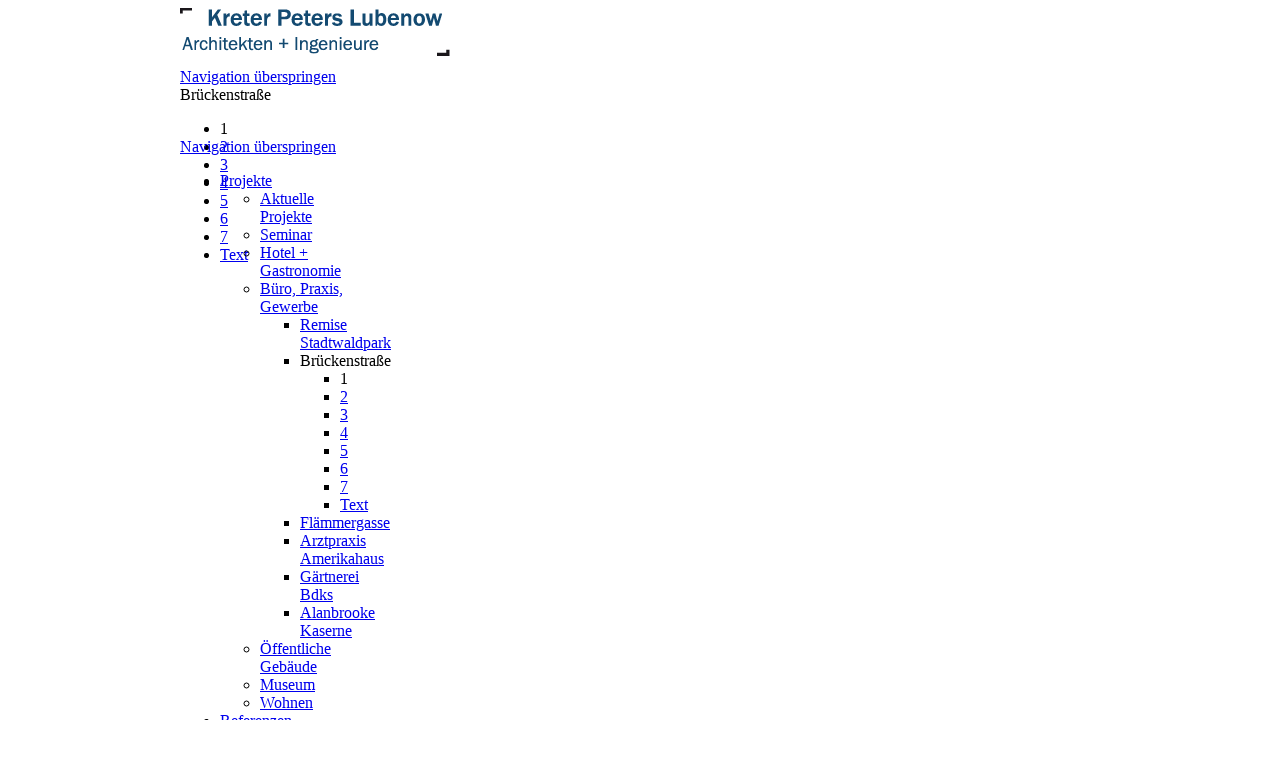

--- FILE ---
content_type: text/html; charset=utf-8
request_url: http://kpl-architektenbuero.de/id-3-165.html
body_size: 2664
content:
<!DOCTYPE html PUBLIC "-//W3C//DTD XHTML 1.0 Transitional//EN" "http://www.w3.org/TR/xhtml1/DTD/xhtml1-transitional.dtd">
<html xmlns="http://www.w3.org/1999/xhtml" xml:lang="de" lang="de">
<head>
<meta http-equiv="Content-Type" content="text/html; charset=utf-8" />
<!--

	This website is powered by Contao Open Source CMS :: Licensed under GNU/LGPL
	Copyright ©2005-2026 by Leo Feyer :: Extensions are copyright of their respective owners
	Visit the project website at http://www.contao.org for more information

//-->
<title>Kreter Peters Lubenow Architekten + Ingenieure in Kassel</title>

<meta name="robots" content="index,follow" />
<meta name="description" content="" />
<meta name="keywords" content="" />
<meta http-equiv="Content-Style-Type" content="text/css" />
<meta http-equiv="Content-Script-Type" content="text/javascript" />
<meta name="google-site-verification" content="v_-rSqJnAXFaydwmNXDFM6mVx9DdHEAVesLM9mxLx5o" />
<style type="text/css" media="screen">
/* <![CDATA[ */
#wrapper{width:920px;margin:0 auto;}
#header{height:130px;}
#right{width:185px;}
#main{margin-right:185px;}
#footer{height:90px;}
/* ]]> */
</style>
<link type="text/css" rel="stylesheet" href="system/scripts/7b77a400b020.css" media="all" />
<script type="text/javascript" src="system/scripts/d7c22699746a.js"></script>
<link rel="icon" type="image/vnd.microsoft.icon" href="tl_files/themes/kpl_standard/bilder/favicon.ico" />
<link rel="shortcut icon" type="image/vnd.microsoft.icon" href="tl_files/themes/kpl_standard/bilder/favicon.ico" />
<!-- Contao Webfontloader by twobox.com and delahaye.de //-->
<link rel="stylesheet" href="tl_files/fontsquirrel/open-sans/stylesheet.css" type="text/css" />

<script type="text/javascript">
<!--//--><![CDATA[//><!--
// WebFont Loader by Google and Typekit
WebFontConfig = {
custom: { families: [ 'OpenSansLight', 'OpenSansLightItalic', 'OpenSansRegular', 'OpenSansItalic', 'OpenSansSemibold', 'OpenSansSemiboldItalic', 'OpenSansBold', 'OpenSansBoldItalic', 'OpenSansExtrabold', 'OpenSansExtraboldItalic' ], 
urls: [ 'tl_files/fontsquirrel/open-sans/stylesheet.css' ] } 
};
(function() {
	document.getElementsByTagName('html')[0].className += ' wf-loading';
	var wf = document.createElement('script');
	wf.src = ('https:' == document.location.protocol ? 'https' : 'http') +
		'://ajax.googleapis.com/ajax/libs/webfont/1.0.19/webfont.js';
	wf.type = 'text/javascript';
	wf.async = 'true';
	var s = document.getElementsByTagName('script')[0];
	s.parentNode.insertBefore(wf, s);
})();
//--><!]]>
</script>
</head>
<body id="top" class="mac chrome ch131">

<div id="wrapper">

<div id="header">
<div class="inside">

<div id="logo">
<a href="home.html"><img src="tl_files/themes/kpl_standard/bilder/logo_kpl.gif" alt="KPL Architekten" /></a>
</div>
<div class="clear"></div>
<!-- indexer::stop -->
<div class="mod_navigation block">

<a href="id-3-165.html#skipNavigation4" class="invisible">Navigation überspringen</a>
<div class="seitenname">Brückenstraße</div>
<ul class="level_1">
<li class="active first"><span class="active first">1</span></li>
<li class="sibling"><a href="id-2-164.html" title="2" class="sibling">2</a></li>
<li class="sibling"><a href="id-4-166.html" title="3" class="sibling">3</a></li>
<li class="sibling"><a href="id-5-207.html" title="4" class="sibling">4</a></li>
<li class="sibling"><a href="id-6.html" title="5" class="sibling">5</a></li>
<li class="sibling"><a href="id-7-209.html" title="6" class="sibling">6</a></li>
<li class="sibling"><a href="id-1-163.html" title="7" class="sibling">7</a></li>
<li class="sibling last"><a href="text-167.html" title="Text" class="sibling last">Text</a></li>
</ul>
<a id="skipNavigation4" class="invisible">&nbsp;</a>

</div>
<!-- indexer::continue -->
 
</div>
</div>

<div id="container">

<div id="right">
<div class="inside">

<!-- indexer::stop -->
<div class="mod_navigation block">

<a href="id-3-165.html#skipNavigation2" class="invisible">Navigation überspringen</a>

<ul class="level_1">
<li class="submenu trail first"><a href="projekte.html" title="KPL Architekten" class="submenu trail first">Projekte</a>
<ul class="level_2">
<li class="first"><a href="id-1-2977.html" title="Aktuelle Projekte" class="first">Aktuelle Projekte</a></li>
<li><a href="id-1.html" title="Seminar">Seminar</a></li>
<li><a href="id-1-47.html" title="Hotel + Gastronomie">Hotel + Gastronomie</a></li>
<li class="submenu trail"><a href="id-1-156.html" title="Büro, Praxis, Gewerbe" class="submenu trail">Büro, Praxis, Gewerbe</a>
<ul class="level_3">
<li class="first"><a href="id-1-156.html" title="Remise Stadtwaldpark" class="first">Remise Stadtwaldpark</a></li>
<li class="active submenu"><span class="active submenu">Brückenstraße</span>
<ul class="level_4">
<li class="active first"><span class="active first">1</span></li>
<li class="sibling"><a href="id-2-164.html" title="2" class="sibling">2</a></li>
<li class="sibling"><a href="id-4-166.html" title="3" class="sibling">3</a></li>
<li class="sibling"><a href="id-5-207.html" title="4" class="sibling">4</a></li>
<li class="sibling"><a href="id-6.html" title="5" class="sibling">5</a></li>
<li class="sibling"><a href="id-7-209.html" title="6" class="sibling">6</a></li>
<li class="sibling"><a href="id-1-163.html" title="7" class="sibling">7</a></li>
<li class="sibling last"><a href="text-167.html" title="Text" class="sibling last">Text</a></li>
</ul>
</li>
<li><a href="id-1-168.html" title="Flämmergasse">Flämmergasse</a></li>
<li><a href="id-1-161.html" title="Arztpraxis Amerikahaus">Arztpraxis Amerikahaus</a></li>
<li><a href="id-1-316.html" title="Gärtnerei Bdks">Gärtnerei Bdks</a></li>
<li class="last"><a href="id-1-331.html" title="Alanbrooke Kaserne" class="last">Alanbrooke Kaserne</a></li>
</ul>
</li>
<li><a href="id-1-75.html" title="Öffentliche Gebäude">Öffentliche Gebäude</a></li>
<li><a href="id-1-41.html" title="Museum">Museum</a></li>
<li class="last"><a href="id-1-125.html" title="Wohnen" class="last">Wohnen</a></li>
</ul>
</li>
<li><a href="referenzen-2015-2019.html" title="KPL Architekten">Referenzen</a></li>
<li class="last"><a href="buero.html" title="KPL Architekten" class="last">Büro</a></li>
</ul>

<a id="skipNavigation2" class="invisible">&nbsp;</a>

</div>
<!-- indexer::continue -->

<div id="kontaktbutton">
<a href="kontakt.html" title="Kontakt"><img src="tl_files/themes/kpl_standard/bilder/kontaktbutton.png" alt="Kontakt" /></a>
</div> 
</div>
</div>

<div id="main">
<div class="inside">

<div class="mod_article block" id="id-1-17">

<div class="ce_image block">

<div class="image_container">
<img src="tl_files/themes/kpl_standard/projekte/buero-praxis-gewerbe/brueckenstrasse/01a.jpg" width="358" height="485" alt="" />
</div>

</div>

</div>
 
</div>
 
<div id="clear"></div>
</div>

</div>

<div id="footer">
<div class="inside">

<!-- indexer::stop -->
<div class="mod_customnav block">

<a href="id-3-165.html#skipNavigation3" class="invisible">Navigation überspringen</a>

<ul class="level_1">
<li class="first"><a href="home.html" title="KPL Architekten" class="first">Home</a></li>
<li><a href="kontakt.html" title="KPL Architekten">Kontakt</a></li>
<li class="impressum"><a href="impressum.html" title="KPL Architekten" class="impressum">Impressum</a></li>
<li class="datenschutz last"><a href="Datenschutz.html" title="KPL Architekten" class="datenschutz last">Datenschutz</a></li>
</ul>

<a id="skipNavigation3" class="invisible">&nbsp;</a>

</div>
<!-- indexer::continue -->

<div id="credits">© KPL Architekten + Ingenieure</div> 
</div>
</div>

</div>

<script type="text/javascript">
/* <![CDATA[ */
new Request({
  url:'system/html/cron.txt',
  onComplete: function(txt) {
    if (!txt) txt = 0;
    if (parseInt(txt) < (Math.round(+new Date()/1000) - 300)) {
      new Request({url:'cron.php'}).get();
    }
  }
}).get();
/* ]]> */
</script>

</body>
</html>

--- FILE ---
content_type: text/javascript; charset=UTF-8
request_url: http://ajax.googleapis.com/ajax/libs/webfont/1.0.19/webfont.js
body_size: 5769
content:
/*
 * Copyright 2011 Small Batch, Inc.
 * 
 * Licensed under the Apache License, Version 2.0 (the "License"); you may not
 * use this file except in compliance with the License. You may obtain a copy of
 * the License at
 * 
 * http://www.apache.org/licenses/LICENSE-2.0
 * 
 * Unless required by applicable law or agreed to in writing, software
 * distributed under the License is distributed on an "AS IS" BASIS, WITHOUT
 * WARRANTIES OR CONDITIONS OF ANY KIND, either express or implied. See the
 * License for the specific language governing permissions and limitations under
 * the License.
 */
;(function(window,document,undefined){
function i(a){return function(){return this[a]}}var j;function n(a,b){var c=arguments.length>2?Array.prototype.slice.call(arguments,2):[];return function(){c.push.apply(c,arguments);return b.apply(a,c)}};function o(a,b){this.D=a;this.c=b}o.prototype.createElement=function(a,b,c){a=this.D.createElement(a);if(b)for(var d in b)if(b.hasOwnProperty(d))if(d=="style"&&this.c.getName()=="MSIE")a.style.cssText=b[d];else a.setAttribute(d,b[d]);c&&a.appendChild(this.D.createTextNode(c));return a};function p(a,b,c){a=a.D.getElementsByTagName(b)[0];if(!a)a=document.documentElement;if(a&&a.lastChild){a.insertBefore(c,a.lastChild);return true}return false}
function aa(a,b){function c(){document.body?b():setTimeout(c,0)}c()}function q(a,b){if(b.parentNode){b.parentNode.removeChild(b);return true}return false}function r(a,b){return a.createElement("link",{rel:"stylesheet",href:b})}function s(a,b){return a.createElement("script",{src:b})}function t(a,b,c){a=b.className.split(/\s+/);for(var d=0,e=a.length;d<e;d++)if(a[d]==c)return;a.push(c);b.className=a.join(" ").replace(/^\s+/,"")}
function u(a,b,c){a=b.className.split(/\s+/);for(var d=[],e=0,f=a.length;e<f;e++)a[e]!=c&&d.push(a[e]);b.className=d.join(" ").replace(/^\s+/,"").replace(/\s+$/,"")}function v(a,b,c){a=b.className.split(/\s+/);b=0;for(var d=a.length;b<d;b++)if(a[b]==c)return true;return false};function x(a,b,c,d,e,f,g,h){this.ta=a;this.Ba=b;this.ea=c;this.da=d;this.ya=e;this.xa=f;this.ca=g;this.Ca=h}j=x.prototype;j.getName=i("ta");j.oa=i("Ba");j.ka=i("ea");j.la=i("da");j.ma=i("ya");j.na=i("xa");j.ja=i("ca");j.t=i("Ca");function y(a,b){this.c=a;this.k=b}var ba=new x("Unknown","Unknown","Unknown","Unknown","Unknown","Unknown",undefined,false);y.prototype.parse=function(){return this.c.indexOf("MSIE")!=-1?ca(this):this.c.indexOf("Opera")!=-1?da(this):this.c.indexOf("AppleWebKit")!=-1?ea(this):this.c.indexOf("Gecko")!=-1?fa(this):ba};
function z(a){var b=A(a,a.c,/(iPod|iPad|iPhone|Android)/,1);if(b!="")return b;a=A(a,a.c,/(Linux|Mac_PowerPC|Macintosh|Windows)/,1);if(a!=""){if(a=="Mac_PowerPC")a="Macintosh";return a}return"Unknown"}function B(a){var b=A(a,a.c,/(OS X|Windows NT|Android) ([^;)]+)/,2);if(b)return b;if(b=A(a,a.c,/(iPhone )?OS ([\d_]+)/,2))return b;if(a=A(a,a.c,/Linux ([i\d]+)/,1))return a;return"Unknown"}
function ca(a){var b=A(a,a.c,/(MSIE [\d\w\.]+)/,1);if(b!=""){var c=b.split(" ");b=c[0];c=c[1];return new x(b,c,b,c,z(a),B(a),C(a,a.k),D(a,c)>=6)}return new x("MSIE","Unknown","MSIE","Unknown",z(a),B(a),C(a,a.k),false)}
function da(a){var b="Unknown",c="Unknown",d=A(a,a.c,/(Presto\/[\d\w\.]+)/,1);if(d!=""){c=d.split("/");b=c[0];c=c[1]}else{if(a.c.indexOf("Gecko")!=-1)b="Gecko";d=A(a,a.c,/rv:([^\)]+)/,1);if(d!="")c=d}if(a.c.indexOf("Version/")!=-1){d=A(a,a.c,/Version\/([\d\.]+)/,1);if(d!="")return new x("Opera",d,b,c,z(a),B(a),C(a,a.k),D(a,d)>=10)}d=A(a,a.c,/Opera[\/ ]([\d\.]+)/,1);if(d!="")return new x("Opera",d,b,c,z(a),B(a),C(a,a.k),D(a,d)>=10);return new x("Opera","Unknown",b,c,z(a),B(a),C(a,a.k),false)}
function ea(a){var b=z(a),c=B(a),d=A(a,a.c,/AppleWebKit\/([\d\.\+]+)/,1);if(d=="")d="Unknown";var e="Unknown";if(a.c.indexOf("Chrome")!=-1)e="Chrome";else if(a.c.indexOf("Safari")!=-1)e="Safari";else if(a.c.indexOf("AdobeAIR")!=-1)e="AdobeAIR";var f="Unknown";if(a.c.indexOf("Version/")!=-1)f=A(a,a.c,/Version\/([\d\.\w]+)/,1);else if(e=="Chrome")f=A(a,a.c,/Chrome\/([\d\.]+)/,1);else if(e=="AdobeAIR")f=A(a,a.c,/AdobeAIR\/([\d\.]+)/,1);var g=false;if(e=="AdobeAIR"){g=A(a,f,/\d+\.(\d+)/,1);g=D(a,f)>2||
D(a,f)==2&&parseInt(g,10)>=5}else{g=A(a,d,/\d+\.(\d+)/,1);g=D(a,d)>=526||D(a,d)>=525&&parseInt(g,10)>=13}return new x(e,f,"AppleWebKit",d,b,c,C(a,a.k),g)}
function fa(a){var b="Unknown",c="Unknown",d=false;if(a.c.indexOf("Firefox")!=-1){b="Firefox";var e=A(a,a.c,/Firefox\/([\d\w\.]+)/,1);if(e!=""){d=A(a,e,/\d+\.(\d+)/,1);c=e;d=e!=""&&D(a,e)>=3&&parseInt(d,10)>=5}}else if(a.c.indexOf("Mozilla")!=-1)b="Mozilla";e=A(a,a.c,/rv:([^\)]+)/,1);if(e=="")e="Unknown";else if(!d){d=D(a,e);var f=parseInt(A(a,e,/\d+\.(\d+)/,1),10),g=parseInt(A(a,e,/\d+\.\d+\.(\d+)/,1),10);d=d>1||d==1&&f>9||d==1&&f==9&&g>=2||e.match(/1\.9\.1b[123]/)!=null||e.match(/1\.9\.1\.[\d\.]+/)!=
null}return new x(b,c,"Gecko",e,z(a),B(a),C(a,a.k),d)}function D(a,b){a=A(a,b,/(\d+)/,1);if(a!="")return parseInt(a,10);return-1}function A(a,b,c,d){if((a=b.match(c))&&a[d])return a[d];return""}function C(a,b){if(b.documentMode)return b.documentMode};function ga(a,b,c,d){this.a=a;this.g=b;this.L=c;this.j=d||ha;this.h=new E("-")}var ha="wf";function F(a){t(a.a,a.g,a.h.f(a.j,"loading"));H(a,"loading")}function I(a){u(a.a,a.g,a.h.f(a.j,"loading"));v(a.a,a.g,a.h.f(a.j,"active"))||t(a.a,a.g,a.h.f(a.j,"inactive"));H(a,"inactive")}function ia(a){u(a.a,a.g,a.h.f(a.j,"loading"));u(a.a,a.g,a.h.f(a.j,"inactive"));t(a.a,a.g,a.h.f(a.j,"active"));H(a,"active")}function H(a,b,c,d){a.L[b]&&a.L[b](c,d)};function ja(){this.V={}}function ka(a,b){var c=[];for(var d in b)if(b.hasOwnProperty(d)){var e=a.V[d];e&&c.push(e(b[d]))}return c};function J(a,b,c,d,e){this.a=a;this.v=b;this.w=c;this.q=d;this.F=e;this.N=0;this.$=this.U=false}J.prototype.watch=function(a,b,c,d){for(var e=a.length,f=0;f<e;f++){var g=a[f];b[g]||(b[g]=["n4"]);this.N+=b[g].length}if(d)this.U=d;for(f=0;f<e;f++){g=a[f];d=b[g];for(var h=c[g],m=0,k=d.length;m<k;m++){var l=d[m],w=this.v,G=g;t(w.a,w.g,w.h.f(w.j,G,l,"loading"));H(w,"fontloading",G,l);w=n(this,this.ga);G=n(this,this.ha);new K(w,G,this.a,this.w,this.q,this.F,g,l,h)}}};
J.prototype.ga=function(a,b){var c=this.v;u(c.a,c.g,c.h.f(c.j,a,b,"loading"));u(c.a,c.g,c.h.f(c.j,a,b,"inactive"));t(c.a,c.g,c.h.f(c.j,a,b,"active"));H(c,"fontactive",a,b);this.$=true;L(this)};J.prototype.ha=function(a,b){var c=this.v;u(c.a,c.g,c.h.f(c.j,a,b,"loading"));v(c.a,c.g,c.h.f(c.j,a,b,"active"))||t(c.a,c.g,c.h.f(c.j,a,b,"inactive"));H(c,"fontinactive",a,b);L(this)};function L(a){if(--a.N==0&&a.U)a.$?ia(a.v):I(a.v)};function K(a,b,c,d,e,f,g,h,m){this.ba=a;this.pa=b;this.a=c;this.w=d;this.q=e;this.F=f;this.sa=new M;this.s=new N;this.Q=g;this.P=h;this.ia=m||O;this.va=P(this,Q);this.wa=P(this,R);this.Y=S(this,Q);this.Z=S(this,R);this.Aa=f();this.M()}var Q="arial,'URW Gothic L',sans-serif",R="Georgia,'Century Schoolbook L',serif",O="BESs";K.prototype.M=function(){var a=this.w.G(this.Y),b=this.w.G(this.Z);if(this.va!=a||this.wa!=b)la(this,this.ba);else this.F()-this.Aa<5E3?ma(this):la(this,this.pa)};
function ma(a){a.q(function(b,c){return function(){c.call(b)}}(a,a.M),50)}function la(a,b){q(a.a,a.Y);q(a.a,a.Z);b(a.Q,a.P)}function P(a,b){b=S(a,b,true);var c=a.w.G(b);q(a.a,b);return c}function S(a,b,c){var d=a.s.expand(a.P);b=a.a.createElement("span",{style:"position:absolute;top:-999px;font-size:300px;width:auto;height:auto;line-height:normal;margin:0;padding:0;font-variant:normal;font-family:"+(c?"":a.sa.quote(a.Q)+",")+b+";"+d},a.ia);p(a.a,"body",b);return b};function T(a,b,c,d,e){this.a=a;this.R=b;this.g=c;this.q=d;this.c=e;this.H=this.I=0}T.prototype.o=function(a,b){this.R.V[a]=b};T.prototype.load=function(a){var b=new ga(this.a,this.g,a);this.c.t()?na(this,b,a):I(b)};T.prototype.qa=function(a,b,c,d){if(d)a.load(n(this,this.ua,b,c));else{a=--this.I==0;this.H--;if(a)this.H==0?I(b):F(b);c.watch([],{},{},a)}};T.prototype.ua=function(a,b,c,d,e){var f=--this.I==0;f&&F(a);this.q(n(this,function(g,h,m,k,l){g.watch(h,m||{},k||{},l)},b,c,d,e,f))};
function na(a,b,c){c=ka(a.R,c);a.H=a.I=c.length;for(var d=new J(a.a,b,{G:function(h){return h.offsetWidth}},a.q,function(){return(new Date).getTime()}),e=0,f=c.length;e<f;e++){var g=c[e];g.u(a.c,n(a,a.qa,g,b,d))}};function E(a){this.ra=a||oa}var oa="-";E.prototype.f=function(){for(var a=[],b=0;b<arguments.length;b++)a.push(arguments[b].replace(/[\W_]+/g,"").toLowerCase());return a.join(this.ra)};function M(){this.X="'"}M.prototype.quote=function(a){var b=[];a=a.split(/,\s*/);for(var c=0;c<a.length;c++){var d=a[c].replace(/['"]/g,"");d.indexOf(" ")==-1?b.push(d):b.push(this.X+d+this.X)}return b.join(",")};function N(){this.B=pa;this.n=qa}var pa=["font-style","font-weight"],qa={"font-style":[["n","normal"],["i","italic"],["o","oblique"]],"font-weight":[["1","100"],["2","200"],["3","300"],["4","400"],["5","500"],["6","600"],["7","700"],["8","800"],["9","900"],["4","normal"],["7","bold"]]};function U(a,b,c){this.S=a;this.za=b;this.n=c}U.prototype.compact=function(a,b){for(var c=0;c<this.n.length;c++)if(b==this.n[c][1]){a[this.S]=this.n[c][0];return}};
U.prototype.expand=function(a,b){for(var c=0;c<this.n.length;c++)if(b==this.n[c][0]){a[this.S]=this.za+":"+this.n[c][1];return}};N.prototype.compact=function(a){var b=["n","4"];a=a.split(";");for(var c=0,d=a.length;c<d;c++){var e=a[c].replace(/\s+/g,"").split(":");if(e.length==2){var f=e[1];a:{e=e[0];for(var g=0;g<this.B.length;g++)if(e==this.B[g]){e=new U(g,e,this.n[e]);break a}e=null}e&&e.compact(b,f)}}return b.join("")};
N.prototype.expand=function(a){if(a.length!=2)return null;for(var b=[null,null],c=0,d=this.B.length;c<d;c++){var e=this.B[c],f=a.substr(c,1);(new U(c,e,this.n[e])).expand(b,f)}return b[0]&&b[1]?b.join(";")+";":null};window.WebFont=function(){var a=(new y(navigator.userAgent,document)).parse();return new T(new o(document,a),new ja,document.documentElement,function(b,c){setTimeout(b,c)},a)}();window.WebFont.load=window.WebFont.load;window.WebFont.addModule=window.WebFont.o;x.prototype.getName=x.prototype.getName;x.prototype.getVersion=x.prototype.oa;x.prototype.getEngine=x.prototype.ka;x.prototype.getEngineVersion=x.prototype.la;x.prototype.getPlatform=x.prototype.ma;x.prototype.getPlatformVersion=x.prototype.na;
x.prototype.getDocumentMode=x.prototype.ja;x.prototype.isSupportingWebFont=x.prototype.t;function V(a,b){this.a=a;this.d=b}var ra={regular:"n4",bold:"n7",italic:"i4",bolditalic:"i7",r:"n4",b:"n7",i:"i4",bi:"i7"};V.prototype.u=function(a,b){return b(a.t())};
V.prototype.load=function(a){p(this.a,"head",r(this.a,("https:"==document.location.protocol?"https:":"http:")+"//webfonts.fontslive.com/css/"+this.d.key+".css"));var b;b=this.d.families;var c,d,e;c=[];d={};for(var f=0,g=b.length;f<g;f++){e=void 0;var h=void 0;h=void 0;h=b[f].split(":");e=h[0];h=h[1]?sa(this,h[1]):["n4"];e={O:e,K:h};c.push(e.O);d[e.O]=e.K}b={fa:c,K:d};a(b.fa,b.K)};
function sa(a,b){a=b.split(",");b=[];for(var c=0,d=a.length;c<d;c++){var e=a[c];if(e){var f=ra[e];b.push(f?f:e)}}return b}window.WebFont.o("ascender",function(a){var b=(new y(navigator.userAgent,document)).parse();return new V(new o(document,b),a)});function ta(a){this.C=a?a:("https:"==window.location.protocol?"https:":"http:")+ua;this.e=[];this.J=[]}var ua="//fonts.googleapis.com/css";ta.prototype.f=function(){if(this.e.length==0)throw new Error("No fonts to load !");if(this.C.indexOf("kit=")!=-1)return this.C;for(var a=this.e.length,b=[],c=0;c<a;c++)b.push(this.e[c].replace(/ /g,"+"));a=this.C+"?family="+b.join("%7C");if(this.J.length>0)a+="&subset="+this.J.join(",");return a};function va(a){this.e=a;this.W=[];this.aa={};this.A={};this.s=new N}var wa={ultralight:"n2",light:"n3",regular:"n4",bold:"n7",italic:"i4",bolditalic:"i7",ul:"n2",l:"n3",r:"n4",b:"n7",i:"i4",bi:"i7"},xa={latin:O,cyrillic:"&#1081;&#1103;&#1046;",greek:"&#945;&#946;&#931;",khmer:"&#x1780;&#x1781;&#x1782;",Hanuman:"&#x1780;&#x1781;&#x1782;"};
va.prototype.parse=function(){for(var a=this.e.length,b=0;b<a;b++){var c=this.e[b].split(":"),d=c[0],e=["n4"];if(c.length>=2){var f=c[1],g=[];if(f){f=f.split(",");for(var h=f.length,m=0;m<h;m++){var k;k=f[m];if(k.match(/^[\w ]+$/)){var l=wa[k];if(l)k=l;else{l=k.match(/^(\d*)(\w*)$/);k=l[1];l=l[2];k=(k=this.s.expand([l?l:"n",k?k.substr(0,1):"4"].join("")))?this.s.compact(k):null}}else k="";k&&g.push(k)}}if(g.length>0)e=g;if(c.length==3){c=c[2];g=[];c=c?c.split(","):g;if(c.length>0)if(c=xa[c[0]])this.A[d]=
c}}if(!this.A[d])if(c=xa[d])this.A[d]=c;this.W.push(d);this.aa[d]=e}};function W(a,b,c){this.c=a;this.a=b;this.d=c}W.prototype.u=function(a,b){b(a.t())};W.prototype.load=function(a){var b=this.a;this.c.getName()=="MSIE"&&this.d.blocking!=true?aa(b,n(this,this.T,a)):this.T(a)};W.prototype.T=function(a){for(var b=this.a,c=new ta(this.d.api),d=this.d.families,e=d.length,f=0;f<e;f++){var g=d[f].split(":");g.length==3&&c.J.push(g.pop());c.e.push(g.join(":"))}d=new va(d);d.parse();p(b,"head",r(b,c.f()));a(d.W,d.aa,d.A)};
window.WebFont.o("google",function(a){var b=(new y(navigator.userAgent,document)).parse();return new W(b,new o(document,b),a)});function X(a,b){this.a=a;this.d=b}X.prototype.load=function(a){for(var b=this.d.urls||[],c=this.d.families||[],d=0,e=b.length;d<e;d++)p(this.a,"head",r(this.a,b[d]));a(c)};X.prototype.u=function(a,b){return b(a.t())};window.WebFont.o("custom",function(a){var b=(new y(navigator.userAgent,document)).parse();return new X(new o(document,b),a)});function Y(a,b,c){this.m=a;this.a=b;this.d=c;this.e=[];this.p={};this.s=new N}Y.prototype.z=function(a){return(this.d.api||"http://fontdeck.com/api/v1/project-info?")+"project="+a+"&domain="+document.location.hostname+"&callback=window.__webfontfontdeckmodule__["+a+"]"};
Y.prototype.u=function(a,b){a=this.d.id;var c=this.d.families||null,d=this;if(a){this.m.__webfontfontdeckmodule__||(this.m.__webfontfontdeckmodule__={});this.m.__webfontfontdeckmodule__[a]=function(e){p(d.a,"head",r(d.a,e.css));for(var f=0,g=e.provides.length;f<g;++f){var h=e.provides[f];d.e.push(h.name);d.p[h.name]=[d.s.compact("font-weight:"+h.weight+";font-style:"+h.style)]}if(c!==null)d.e=c;b(true)};p(this.a,"head",s(this.a,this.z(a)))}else b(true)};Y.prototype.load=function(a){a(this.e,this.p)};
window.WebFont.o("fontdeck",function(a){var b=(new y(navigator.userAgent,document)).parse();return new Y(window,new o(document,b),a)});function Z(a,b,c,d,e){this.m=a;this.c=b;this.a=c;this.k=d;this.d=e;this.e=[];this.p={}}
Z.prototype.u=function(a,b){var c=this,d=c.d.projectId;if(d){var e=s(c.a,c.z(d));e.id="__MonotypeAPIScript__"+d;e.onreadystatechange=function(f){if(e.readyState==="loaded"||e.readyState==="complete"){e.onreadystatechange=null;e.onload(f)}};e.onload=function(){if(c.m["__mti_fntLst"+d]){var f=c.m["__mti_fntLst"+d]();if(f&&f.length){var g;for(g=0;g<f.length;g++)c.e.push(f[g].fontfamily)}}b(a.t())};p(this.a,"head",e)}else b(true)};
Z.prototype.z=function(a){var b=this.protocol(),c=(this.d.api||"fast.fonts.com/jsapi").replace(/^.*http(s?):(\/\/)?/,"");return b+"//"+c+"/"+a+".js"};Z.prototype.load=function(a){a(this.e,this.p)};Z.prototype.protocol=function(){var a=["http:","https:"],b=a[0];if(this.k&&this.k.location&&this.k.location.protocol){var c=0;for(c=0;c<a.length;c++)if(this.k.location.protocol===a[c])return this.k.location.protocol}return b};
window.WebFont.o("monotype",function(a){var b=(new y(navigator.userAgent,document)).parse();return new Z(window,b,new o(document,b),document,a)});function $(a,b,c){this.m=a;this.a=b;this.d=c;this.e=[];this.p={}}$.prototype.z=function(a){return(this.d.api||"http://use.typekit.com")+"/"+a+".js"};$.prototype.u=function(a,b){var c=this.d.id,d=this.d,e=this;if(c){this.m.__webfonttypekitmodule__||(this.m.__webfonttypekitmodule__={});this.m.__webfonttypekitmodule__[c]=function(f){f(a,d,function(g,h,m){e.e=h;e.p=m;b(g)})};p(this.a,"head",s(this.a,this.z(c)))}else b(true)};$.prototype.load=function(a){a(this.e,this.p)};
window.WebFont.o("typekit",function(a){var b=(new y(navigator.userAgent,document)).parse();return new $(window,new o(document,b),a)});window.WebFontConfig&&window.WebFont.load(window.WebFontConfig);
})(this,document);
